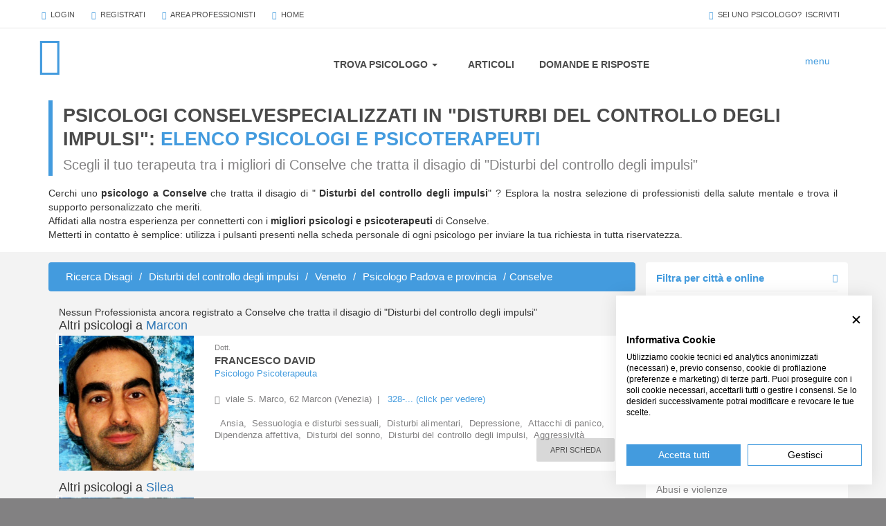

--- FILE ---
content_type: text/html; charset=UTF-8
request_url: https://psicologionline.net/psicologi-psicoterapeuti-disagio/disturbi-del-controllo-degli-impulsi/psicologo-veneto/padova/conselve
body_size: 12205
content:
<!DOCTYPE html><html lang="it"><head> <meta charset="utf-8"> <meta http-equiv="X-UA-Compatible" content="IE=edge,chrome=1"/> <meta name="description" content="Elenco di bravi Psicologi e Psicoterapeuti che si occupano di impulsività e incapacità a controllare gli impulsi a Conselve"> <meta name="keywords" content="psicologo Conselve Disturbi del controllo degli impulsi"/> <meta name="robots" content="index, follow"> <meta name="viewport" content="width=device-width, initial-scale=1, user-scalable=no"/> <meta name="theme-color" content="#439bde"/> <meta name="referrer" content="always"> <link rel="shortcut icon" href="/bundles/noooweb/images/favicon.ico"/> <link rel="apple-touch-icon" href="/bundles/noooweb/images/apple-touch-icon-72x72.png"/> <link rel="apple-touch-icon" sizes="152x152" href="/bundles/noooweb/images/apple-touch-icon-152x152.png"/> <meta name="google-site-verification" content="htwtSY7314F-KTCGVLsfFDl3p54_qA83_acpKgc-XK4"/> <script src="https://consent.cookiefirst.com/sites/psicologionline.net-41832fd3-eb0d-4578-8514-9442ebe77e0e/consent.js"></script> <script src="/bundles/noooweb/js/modernizr/modernizr-custom.js"></script> <link rel="canonical" href="https://www.psicologionline.net/psicologi-psicoterapeuti-disagio/disturbi-del-controllo-degli-impulsi/psicologo-veneto/padova/conselve"/> <meta property="og:title" content=""/><meta property="og:url" content="https://psicologionline.net/psicologi-psicoterapeuti-disagio/disturbi-del-controllo-degli-impulsi/psicologo-veneto/padova/conselve"/><meta property="og:description" content=""/><meta property="og:image" content="https://psicologionline.net/bundles/noooweb/images/apple-touch-icon-152x152.png"/> <script type="application/ld+json"> { "@context": "http://schema.org", "@type": "Organization", "url": "https://www.psicologionline.net", "logo": "https://www.psicologionline.net/logo.jpg", "name": "Psicologi Online", "contactPoint": [ { "@type": "ContactPoint", "telephone": "+39 327 3170512", "contactType": "customer service" } ] } </script> <title>Psicologo impulsività a Conselve: incapacità a controllare gli impulsi</title> <link rel="stylesheet" type="text/css" href="/bundles/noooweb/css/critical/critical_list-full.css"/> <!-- Google Tag Manager --> <script>(function (w, d, s, l, i) { w[l] = w[l] || []; w[l].push({ 'gtm.start': new Date().getTime(), event: 'gtm.js' }); var f = d.getElementsByTagName(s)[0], j = d.createElement(s), dl = l != 'dataLayer' ? '&l=' + l : ''; j.async = true; j.src = 'https://www.googletagmanager.com/gtm.js?id=' + i + dl; f.parentNode.insertBefore(j, f); })(window, document, 'script', 'dataLayer', 'GTM-TLZNFF4');</script> <!-- End Google Tag Manager --></head><body ><div id="perspective-wrapper"> <header class=""> <a id="alert-bar" href="#"> <span class="glyphicon glyphicon-facetime-video"></span>&nbsp;&nbsp;<span class="alert-bar-obj"></span>&nbsp;&nbsp; <button class="btn pso-btn btn-white-outline">Avvia</button> </a> <div class="menu-overlay"> <a id="logo-overlay" href="/"> <span class="icon icon-logo-mini"></span> </a> <div class="btn-close"> <i class="fa fa-times" aria-hidden="true"></i> </div> <ul> <li class="hidden-md hidden-sm "> <a href="/">Home</a> </li> <li> <a href="/psicologi-psicoterapeuti">Elenco psicologi</a> </li> <li> <a href="/corsi-e-eventi-psicologia">Corsi ed Eventi</a> </li> <li> <a class="last-lnk" href="/psicologi-psicoterapeuti-videoconsulenza">Videoconsulenza via webcam</a> </li> <li> <a href="/articoli-psicologia">Articoli</a> </li> <li> <a href="/informazioni-utili">Info utili</a> </li> <li> <a href="/biblioteca.html" role="button">Biblioteca e test</a> </li> <li class="menu-login-section"> <span> <a id="btn-login" href="/login">Login</a> </span> <span>&nbsp;&nbsp;|&nbsp;&nbsp;</span> <span> <a id="btn-register" href="/register">Registrati</a> </span> </li> </ul> </div> <div id="top-bar"> <div class="container"> <ul> <li> <a id="btn-login" href="/login"><span class="glyphicon glyphicon-user"></span>&nbsp;&nbsp;Login</a> </li> <li> <a id="btn-register" href="/register"><span class="glyphicon glyphicon-flash"></span>&nbsp;&nbsp;Registrati</a> </li> <li> <a href="/login"><span class="glyphicon glyphicon-briefcase"></span>&nbsp;&nbsp;Area Professionisti</a> </li> <li class="hidden-md hidden-sm "> <a href="/"><span class="glyphicon glyphicon-home"></span>&nbsp;&nbsp;Home</a> </li> </ul> <a id="psycho-subscribe" class="btn pso-btn btn-white-outline pull-right" href="/register-scegli-profilo.html"> <span class="glyphicon glyphicon-cog"></span>&nbsp;&nbsp;sei uno psicologo?&nbsp;&nbsp;iscriviti </a> </div> </div> <nav class="navbar navbar-default" role="navigation"> <div class="container"> <div class="navbar-header"> <button type="button" class="navbar-toggle collapsed" data-toggle="collapse" data-target="#bs-example-navbar-collapse-1"> <span class="sr-only">Toggle navigation</span> <span class="icon-bar"></span> <span class="icon-bar"></span> <span class="icon-bar"></span> </button> <a id="logo" class="navbar-brand" href="/"> <span class="icon icon-logo-full"></span> </a> </div> <div class="collapse navbar-collapse" id="bs-example-navbar-collapse-1"> <ul class="nav navbar-nav"> <li class="dropdown"> <a href="/psicologi-psicoterapeuti" class="dropdown-toggle" data-toggle="dropdown" data-target="#" role="button" aria-expanded="false">Trova Psicologo&nbsp;<span class="caret hidden-xs"></span></a> <ul class="dropdown-menu hidden-xs" role="menu"> <li><a href="/psicologi-psicoterapeuti">Elenco psicologi</a></li> <li class="hidden-md hidden-sm hidden-xs"><a href="/ricerca-avanzata">Ricerca Avanzata</a></li> <li><a href="/corsi-e-eventi-psicologia">Corsi ed Eventi</a></li> <li><a class="last-lnk" href="/psicologi-psicoterapeuti-videoconsulenza">Videoconsulenza via webcam</a></li> </ul> </li> <li><a class="hidden-lg hidden-md hidden-sm" href="/corsi-e-eventi-psicologia">Corsi ed Eventi</a></li> <li><a class="hidden-lg hidden-md hidden-sm" href="/psicologi-psicoterapeuti-videoconsulenza">Videoconsulenza via webcam</a></li> <li><a href="/articoli-psicologia">Articoli</a></li> <li><a href="/domande-e-risposte">Domande e risposte</a></li> <li class="hidden-sm hidden-md hidden-lg"> <a href="/biblioteca.html" role="button">Biblioteca e test</a> </li> <li class="hidden-sm hidden-md hidden-lg"><a href="/informazioni-utili">Info utili</a></li> <li class="hidden-sm hidden-md hidden-lg"> <a href="/">Home</a> </li> </ul> </div> <button id="hamburger-menu" class="hidden-xs"> <i class="fa fa-bars" aria-hidden="true"></i> </button> <!-- <a href="/ricerca-avanzata" id="search-article" class="hidden-sm hidden-xs" data-toggle="popover" data-placement="left" data-trigger="hover" data-content="Ricerca avanzata"> <span class="icon icon-search-article"></span> </a> --> <div id="search-article-widget"> <input type="text" placeholder="Ricerca professionisti..."/> </div> </div> </nav> </header> <main id="psycho-search-base"> <div class="edge-title"> <div class="container"> <div class="row"> <div class="col-lg-12"> <article> <div class="edge-title-group"> <h1> Psicologi Conselvespecializzati in "Disturbi del controllo degli impulsi":<span> elenco psicologi e psicoterapeuti</span> </h1> <h2>Scegli il tuo terapeuta tra i migliori di Conselve che tratta il disagio di "Disturbi del controllo degli impulsi" </h2> </div> <p class="info-search"> Cerchi uno <strong>psicologo a Conselve</strong> che tratta il disagio di " <strong>Disturbi del controllo degli impulsi</strong>" ? Esplora la nostra selezione di professionisti della salute mentale e trova il supporto personalizzato che meriti.<br> Affidati alla nostra esperienza per connetterti con i <strong>migliori psicologi e psicoterapeuti</strong> di Conselve.<br> Metterti in contatto è semplice: utilizza i pulsanti presenti nella scheda personale di ogni psicologo per inviare la tua richiesta in tutta riservatezza. </p> <div class="info-search-mobile"> Cerchi uno <strong>psicologo a Conselve</strong> che tratta il disagio di " <strong>Disturbi del controllo degli impulsi</strong>" ? Esplora la nostra selezione di professionisti della salute mentale e trova il supporto personalizzato che meriti.<br> <div class="collapse" id="collapseMobileText"> Affidati alla nostra esperienza per connetterti con i <strong>migliori psicologi e psicoterapeuti</strong> di Conselve.<br> Metterti in contatto è semplice: utilizza i pulsanti presenti nella scheda personale di ogni psicologo per inviare la tua richiesta in tutta riservatezza. </div> <a class="pso-btn btn-azure-outline" data-toggle="collapse" href="#collapseMobileText" role="button" aria-expanded="false" aria-controls="collapseExample"> leggi tutto </a> </div> </article> </div> </div> </div> </div> <div class="container"> <div class="row"> <aside id="side-search-filters" class="col-lg-3 col-md-3 col-sm-12 col-xs-12"> <div class="row aside-container"> <div class="accordeon col-lg-12 accordeon-open"> <h4 class="accordeon-title"> <a href="javascript:void(0)"> Filtra per città e online <span class="glyphicon glyphicon-triangle-right pull-right"></span> <span class="glyphicon glyphicon-triangle-bottom pull-right"></span> </a> </h4> <ul class="accordern-list"> <a href="/psicologi-psicoterapeuti-videoconsulenza/disturbi-del-controllo-degli-impulsi"> Online via webcam </a> <li> <a href="/psicologi-psicoterapeuti-disagio/disturbi-del-controllo-degli-impulsi/psicologo-veneto/padova/abano-terme"> Abano Terme </a> </li> <li> <a href="/psicologi-psicoterapeuti-disagio/disturbi-del-controllo-degli-impulsi/psicologo-veneto/padova/agna"> Agna </a> </li> <li> <a href="/psicologi-psicoterapeuti-disagio/disturbi-del-controllo-degli-impulsi/psicologo-veneto/padova/albignasego"> Albignasego </a> </li> <li> <a href="/psicologi-psicoterapeuti-disagio/disturbi-del-controllo-degli-impulsi/psicologo-veneto/padova/anguillara-veneta"> Anguillara Veneta </a> </li> <li> <a href="/psicologi-psicoterapeuti-disagio/disturbi-del-controllo-degli-impulsi/psicologo-veneto/padova/arqua-petrarca"> Arquà Petrarca </a> </li> <li> <a href="/psicologi-psicoterapeuti-disagio/disturbi-del-controllo-degli-impulsi/psicologo-veneto/padova/arre"> Arre </a> </li> <li> <a href="/psicologi-psicoterapeuti-disagio/disturbi-del-controllo-degli-impulsi/psicologo-veneto/padova/arzergrande"> Arzergrande </a> </li> <li> <a href="/psicologi-psicoterapeuti-disagio/disturbi-del-controllo-degli-impulsi/psicologo-veneto/padova/bagnoli-di-sopra"> Bagnoli di Sopra </a> </li> <li> <a href="/psicologi-psicoterapeuti-disagio/disturbi-del-controllo-degli-impulsi/psicologo-veneto/padova/baone"> Baone </a> </li> <li> <a href="/psicologi-psicoterapeuti-disagio/disturbi-del-controllo-degli-impulsi/psicologo-veneto/padova/barbona"> Barbona </a> </li> <li> <a href="/psicologi-psicoterapeuti-disagio/disturbi-del-controllo-degli-impulsi/psicologo-veneto/padova/battaglia-terme"> Battaglia Terme </a> </li> <li> <a href="/psicologi-psicoterapeuti-disagio/disturbi-del-controllo-degli-impulsi/psicologo-veneto/padova/boara-pisani"> Boara Pisani </a> </li> <li> <a href="/psicologi-psicoterapeuti-disagio/disturbi-del-controllo-degli-impulsi/psicologo-veneto/padova/borgoricco"> Borgoricco </a> </li> <li> <a href="/psicologi-psicoterapeuti-disagio/disturbi-del-controllo-degli-impulsi/psicologo-veneto/padova/bovolenta"> Bovolenta </a> </li> <li> <a href="/psicologi-psicoterapeuti-disagio/disturbi-del-controllo-degli-impulsi/psicologo-veneto/padova/brugine"> Brugine </a> </li> <li> <a href="/psicologi-psicoterapeuti-disagio/disturbi-del-controllo-degli-impulsi/psicologo-veneto/padova/cadoneghe"> Cadoneghe </a> </li> <li> <a href="/psicologi-psicoterapeuti-disagio/disturbi-del-controllo-degli-impulsi/psicologo-veneto/padova/campo-san-martino"> Campo San Martino </a> </li> <li> <a href="/psicologi-psicoterapeuti-disagio/disturbi-del-controllo-degli-impulsi/psicologo-veneto/padova/campodarsego"> Campodarsego </a> </li> <li> <a href="/psicologi-psicoterapeuti-disagio/disturbi-del-controllo-degli-impulsi/psicologo-veneto/padova/campodoro"> Campodoro </a> </li> <li> <a href="/psicologi-psicoterapeuti-disagio/disturbi-del-controllo-degli-impulsi/psicologo-veneto/padova/camposampiero"> Camposampiero </a> </li> <li> <a href="/psicologi-psicoterapeuti-disagio/disturbi-del-controllo-degli-impulsi/psicologo-veneto/padova/candiana"> Candiana </a> </li> <li> <a href="/psicologi-psicoterapeuti-disagio/disturbi-del-controllo-degli-impulsi/psicologo-veneto/padova/carceri"> Carceri </a> </li> <li> <a href="/psicologi-psicoterapeuti-disagio/disturbi-del-controllo-degli-impulsi/psicologo-veneto/padova/carmignano-di-brenta"> Carmignano di Brenta </a> </li> <li> <a href="/psicologi-psicoterapeuti-disagio/disturbi-del-controllo-degli-impulsi/psicologo-veneto/padova/cartura"> Cartura </a> </li> <li> <a href="/psicologi-psicoterapeuti-disagio/disturbi-del-controllo-degli-impulsi/psicologo-veneto/padova/casale-di-scodosia"> Casale di Scodosia </a> </li> <li> <a href="/psicologi-psicoterapeuti-disagio/disturbi-del-controllo-degli-impulsi/psicologo-veneto/padova/casalserugo"> Casalserugo </a> </li> <li> <a href="/psicologi-psicoterapeuti-disagio/disturbi-del-controllo-degli-impulsi/psicologo-veneto/padova/castelbaldo"> Castelbaldo </a> </li> <li> <a href="/psicologi-psicoterapeuti-disagio/disturbi-del-controllo-degli-impulsi/psicologo-veneto/padova/cervarese-santa-croce"> Cervarese Santa Croce </a> </li> <li> <a href="/psicologi-psicoterapeuti-disagio/disturbi-del-controllo-degli-impulsi/psicologo-veneto/padova/cinto-euganeo"> Cinto Euganeo </a> </li> <li> <a href="/psicologi-psicoterapeuti-disagio/disturbi-del-controllo-degli-impulsi/psicologo-veneto/padova/cittadella"> Cittadella </a> </li> <li> <a href="/psicologi-psicoterapeuti-disagio/disturbi-del-controllo-degli-impulsi/psicologo-veneto/padova/codevigo"> Codevigo </a> </li> <li> <a href="/psicologi-psicoterapeuti-disagio/disturbi-del-controllo-degli-impulsi/psicologo-veneto/padova/conselve"> Conselve </a> </li> <li> <a href="/psicologi-psicoterapeuti-disagio/disturbi-del-controllo-degli-impulsi/psicologo-veneto/padova/correzzola"> Correzzola </a> </li> <li> <a href="/psicologi-psicoterapeuti-disagio/disturbi-del-controllo-degli-impulsi/psicologo-veneto/padova/curtarolo"> Curtarolo </a> </li> <li> <a href="/psicologi-psicoterapeuti-disagio/disturbi-del-controllo-degli-impulsi/psicologo-veneto/padova/due-carrare"> Due Carrare </a> </li> <li> <a href="/psicologi-psicoterapeuti-disagio/disturbi-del-controllo-degli-impulsi/psicologo-veneto/padova/este"> Este </a> </li> <li> <a href="/psicologi-psicoterapeuti-disagio/disturbi-del-controllo-degli-impulsi/psicologo-veneto/padova/fontaniva"> Fontaniva </a> </li> <li> <a href="/psicologi-psicoterapeuti-disagio/disturbi-del-controllo-degli-impulsi/psicologo-veneto/padova/galliera-veneta"> Galliera Veneta </a> </li> <li> <a href="/psicologi-psicoterapeuti-disagio/disturbi-del-controllo-degli-impulsi/psicologo-veneto/padova/galzignano-terme"> Galzignano Terme </a> </li> <li> <a href="/psicologi-psicoterapeuti-disagio/disturbi-del-controllo-degli-impulsi/psicologo-veneto/padova/gazzo"> Gazzo </a> </li> <li> <a href="/psicologi-psicoterapeuti-disagio/disturbi-del-controllo-degli-impulsi/psicologo-veneto/padova/grantorto"> Grantorto </a> </li> <li> <a href="/psicologi-psicoterapeuti-disagio/disturbi-del-controllo-degli-impulsi/psicologo-veneto/padova/granze"> Granze </a> </li> <li> <a href="/psicologi-psicoterapeuti-disagio/disturbi-del-controllo-degli-impulsi/psicologo-veneto/padova/legnaro"> Legnaro </a> </li> <li> <a href="/psicologi-psicoterapeuti-disagio/disturbi-del-controllo-degli-impulsi/psicologo-veneto/padova/limena"> Limena </a> </li> <li> <a href="/psicologi-psicoterapeuti-disagio/disturbi-del-controllo-degli-impulsi/psicologo-veneto/padova/loreggia"> Loreggia </a> </li> <li> <a href="/psicologi-psicoterapeuti-disagio/disturbi-del-controllo-degli-impulsi/psicologo-veneto/padova/lozzo-atestino"> Lozzo Atestino </a> </li> <li> <a href="/psicologi-psicoterapeuti-disagio/disturbi-del-controllo-degli-impulsi/psicologo-veneto/padova/masera-di-padova"> Maserà di Padova </a> </li> <li> <a href="/psicologi-psicoterapeuti-disagio/disturbi-del-controllo-degli-impulsi/psicologo-veneto/padova/masi"> Masi </a> </li> <li> <a href="/psicologi-psicoterapeuti-disagio/disturbi-del-controllo-degli-impulsi/psicologo-veneto/padova/massanzago"> Massanzago </a> </li> <li> <a href="/psicologi-psicoterapeuti-disagio/disturbi-del-controllo-degli-impulsi/psicologo-veneto/padova/megliadino-san-fidenzio"> Megliadino San Fidenzio </a> </li> <li> <a href="/psicologi-psicoterapeuti-disagio/disturbi-del-controllo-degli-impulsi/psicologo-veneto/padova/megliadino-san-vitale"> Megliadino San Vitale </a> </li> <li> <a href="/psicologi-psicoterapeuti-disagio/disturbi-del-controllo-degli-impulsi/psicologo-veneto/padova/merlara"> Merlara </a> </li> <li> <a href="/psicologi-psicoterapeuti-disagio/disturbi-del-controllo-degli-impulsi/psicologo-veneto/padova/mestrino"> Mestrino </a> </li> <li> <a href="/psicologi-psicoterapeuti-disagio/disturbi-del-controllo-degli-impulsi/psicologo-veneto/padova/monselice"> Monselice </a> </li> <li> <a href="/psicologi-psicoterapeuti-disagio/disturbi-del-controllo-degli-impulsi/psicologo-veneto/padova/montagnana"> Montagnana </a> </li> <li> <a href="/psicologi-psicoterapeuti-disagio/disturbi-del-controllo-degli-impulsi/psicologo-veneto/padova/montegrotto-terme"> Montegrotto Terme </a> </li> <li> <a href="/psicologi-psicoterapeuti-disagio/disturbi-del-controllo-degli-impulsi/psicologo-veneto/padova/noventa-padovana"> Noventa Padovana </a> </li> <li> <a href="/psicologi-psicoterapeuti-disagio/disturbi-del-controllo-degli-impulsi/psicologo-veneto/padova/ospedaletto-euganeo"> Ospedaletto Euganeo </a> </li> <li> <a href="/psicologi-psicoterapeuti-disagio/disturbi-del-controllo-degli-impulsi/psicologo-veneto/padova/padova"> Padova (città) </a> </li> <li> <a href="/psicologi-psicoterapeuti-disagio/disturbi-del-controllo-degli-impulsi/psicologo-veneto/padova/pernumia"> Pernumia </a> </li> <li> <a href="/psicologi-psicoterapeuti-disagio/disturbi-del-controllo-degli-impulsi/psicologo-veneto/padova/piacenza-d-adige"> Piacenza d&#039;Adige </a> </li> <li> <a href="/psicologi-psicoterapeuti-disagio/disturbi-del-controllo-degli-impulsi/psicologo-veneto/padova/piazzola-sul-brenta"> Piazzola sul Brenta </a> </li> <li> <a href="/psicologi-psicoterapeuti-disagio/disturbi-del-controllo-degli-impulsi/psicologo-veneto/padova/piombino-dese"> Piombino Dese </a> </li> <li> <a href="/psicologi-psicoterapeuti-disagio/disturbi-del-controllo-degli-impulsi/psicologo-veneto/padova/piove-di-sacco"> Piove di Sacco </a> </li> <li> <a href="/psicologi-psicoterapeuti-disagio/disturbi-del-controllo-degli-impulsi/psicologo-veneto/padova/polverara"> Polverara </a> </li> <li> <a href="/psicologi-psicoterapeuti-disagio/disturbi-del-controllo-degli-impulsi/psicologo-veneto/padova/ponso"> Ponso </a> </li> <li> <a href="/psicologi-psicoterapeuti-disagio/disturbi-del-controllo-degli-impulsi/psicologo-veneto/padova/ponte-san-nicolo"> Ponte San Nicolò </a> </li> <li> <a href="/psicologi-psicoterapeuti-disagio/disturbi-del-controllo-degli-impulsi/psicologo-veneto/padova/pontelongo"> Pontelongo </a> </li> <li> <a href="/psicologi-psicoterapeuti-disagio/disturbi-del-controllo-degli-impulsi/psicologo-veneto/padova/pozzonovo"> Pozzonovo </a> </li> <li> <a href="/psicologi-psicoterapeuti-disagio/disturbi-del-controllo-degli-impulsi/psicologo-veneto/padova/rovolon"> Rovolon </a> </li> <li> <a href="/psicologi-psicoterapeuti-disagio/disturbi-del-controllo-degli-impulsi/psicologo-veneto/padova/rubano"> Rubano </a> </li> <li> <a href="/psicologi-psicoterapeuti-disagio/disturbi-del-controllo-degli-impulsi/psicologo-veneto/padova/saccolongo"> Saccolongo </a> </li> <li> <a href="/psicologi-psicoterapeuti-disagio/disturbi-del-controllo-degli-impulsi/psicologo-veneto/padova/saletto"> Saletto </a> </li> <li> <a href="/psicologi-psicoterapeuti-disagio/disturbi-del-controllo-degli-impulsi/psicologo-veneto/padova/san-giorgio-delle-pertiche"> San Giorgio delle Pertiche </a> </li> <li> <a href="/psicologi-psicoterapeuti-disagio/disturbi-del-controllo-degli-impulsi/psicologo-veneto/padova/san-giorgio-in-bosco"> San Giorgio in Bosco </a> </li> <li> <a href="/psicologi-psicoterapeuti-disagio/disturbi-del-controllo-degli-impulsi/psicologo-veneto/padova/san-martino-di-lupari"> San Martino di Lupari </a> </li> <li> <a href="/psicologi-psicoterapeuti-disagio/disturbi-del-controllo-degli-impulsi/psicologo-veneto/padova/san-pietro-in-gu"> San Pietro in Gu </a> </li> <li> <a href="/psicologi-psicoterapeuti-disagio/disturbi-del-controllo-degli-impulsi/psicologo-veneto/padova/san-pietro-viminario"> San Pietro Viminario </a> </li> <li> <a href="/psicologi-psicoterapeuti-disagio/disturbi-del-controllo-degli-impulsi/psicologo-veneto/padova/sant-angelo-di-piove-di-sacco"> Sant&#039;Angelo di Piove di Sacco </a> </li> <li> <a href="/psicologi-psicoterapeuti-disagio/disturbi-del-controllo-degli-impulsi/psicologo-veneto/padova/sant-elena"> Sant&#039;Elena </a> </li> <li> <a href="/psicologi-psicoterapeuti-disagio/disturbi-del-controllo-degli-impulsi/psicologo-veneto/padova/sant-urbano"> Sant&#039;Urbano </a> </li> <li> <a href="/psicologi-psicoterapeuti-disagio/disturbi-del-controllo-degli-impulsi/psicologo-veneto/padova/santa-giustina-in-colle"> Santa Giustina in Colle </a> </li> <li> <a href="/psicologi-psicoterapeuti-disagio/disturbi-del-controllo-degli-impulsi/psicologo-veneto/padova/santa-margherita-d-adige"> Santa Margherita d&#039;Adige </a> </li> <li> <a href="/psicologi-psicoterapeuti-disagio/disturbi-del-controllo-degli-impulsi/psicologo-veneto/padova/saonara"> Saonara </a> </li> <li> <a href="/psicologi-psicoterapeuti-disagio/disturbi-del-controllo-degli-impulsi/psicologo-veneto/padova/selvazzano-dentro"> Selvazzano Dentro </a> </li> <li> <a href="/psicologi-psicoterapeuti-disagio/disturbi-del-controllo-degli-impulsi/psicologo-veneto/padova/solesino"> Solesino </a> </li> <li> <a href="/psicologi-psicoterapeuti-disagio/disturbi-del-controllo-degli-impulsi/psicologo-veneto/padova/stanghella"> Stanghella </a> </li> <li> <a href="/psicologi-psicoterapeuti-disagio/disturbi-del-controllo-degli-impulsi/psicologo-veneto/padova/teolo"> Teolo </a> </li> <li> <a href="/psicologi-psicoterapeuti-disagio/disturbi-del-controllo-degli-impulsi/psicologo-veneto/padova/terrassa-padovana"> Terrassa Padovana </a> </li> <li> <a href="/psicologi-psicoterapeuti-disagio/disturbi-del-controllo-degli-impulsi/psicologo-veneto/padova/tombolo"> Tombolo </a> </li> <li> <a href="/psicologi-psicoterapeuti-disagio/disturbi-del-controllo-degli-impulsi/psicologo-veneto/padova/torreglia"> Torreglia </a> </li> <li> <a href="/psicologi-psicoterapeuti-disagio/disturbi-del-controllo-degli-impulsi/psicologo-veneto/padova/trebaseleghe"> Trebaseleghe </a> </li> <li> <a href="/psicologi-psicoterapeuti-disagio/disturbi-del-controllo-degli-impulsi/psicologo-veneto/padova/tribano"> Tribano </a> </li> <li> <a href="/psicologi-psicoterapeuti-disagio/disturbi-del-controllo-degli-impulsi/psicologo-veneto/padova/urbana"> Urbana </a> </li> <li> <a href="/psicologi-psicoterapeuti-disagio/disturbi-del-controllo-degli-impulsi/psicologo-veneto/padova/veggiano"> Veggiano </a> </li> <li> <a href="/psicologi-psicoterapeuti-disagio/disturbi-del-controllo-degli-impulsi/psicologo-veneto/padova/vescovana"> Vescovana </a> </li> <li> <a href="/psicologi-psicoterapeuti-disagio/disturbi-del-controllo-degli-impulsi/psicologo-veneto/padova/vighizzolo-d-este"> Vighizzolo d&#039;Este </a> </li> <li> <a href="/psicologi-psicoterapeuti-disagio/disturbi-del-controllo-degli-impulsi/psicologo-veneto/padova/vigodarzere"> Vigodarzere </a> </li> <li> <a href="/psicologi-psicoterapeuti-disagio/disturbi-del-controllo-degli-impulsi/psicologo-veneto/padova/vigonza"> Vigonza </a> </li> <li> <a href="/psicologi-psicoterapeuti-disagio/disturbi-del-controllo-degli-impulsi/psicologo-veneto/padova/villa-del-conte"> Villa del Conte </a> </li> <li> <a href="/psicologi-psicoterapeuti-disagio/disturbi-del-controllo-degli-impulsi/psicologo-veneto/padova/villa-estense"> Villa Estense </a> </li> <li> <a href="/psicologi-psicoterapeuti-disagio/disturbi-del-controllo-degli-impulsi/psicologo-veneto/padova/villafranca-padovana"> Villafranca Padovana </a> </li> <li> <a href="/psicologi-psicoterapeuti-disagio/disturbi-del-controllo-degli-impulsi/psicologo-veneto/padova/villanova-di-camposampiero"> Villanova di Camposampiero </a> </li> <li> <a href="/psicologi-psicoterapeuti-disagio/disturbi-del-controllo-degli-impulsi/psicologo-veneto/padova/vo-"> Vo&#039; </a> </li> </ul> </div> <div class="accordeon col-lg-12 accordeon-open"> <h4 class="accordeon-title"> <a href="javascript:void(0)"> Filtra per problematica <span class="glyphicon glyphicon-triangle-right pull-right"></span> <span class="glyphicon glyphicon-triangle-bottom pull-right"></span> </a> </h4> <ul class="accordeon-list"> <li> <a href="/psicologi-psicoterapeuti-disagio/abusi-e-violenze/psicologo-veneto/padova/conselve"> Abusi e violenze </a> </li> <li> <a href="/psicologi-psicoterapeuti-disagio/adozione-e-affido/psicologo-veneto/padova/conselve"> Adozione e affido </a> </li> <li> <a href="/psicologi-psicoterapeuti-disagio/aggressivita/psicologo-veneto/padova/conselve"> Aggressività </a> </li> <li> <a href="/psicologi-psicoterapeuti-disagio/alcolismo/psicologo-veneto/padova/conselve"> Alcolismo </a> </li> <li> <a href="/psicologi-psicoterapeuti-disagio/anoressia/psicologo-veneto/padova/conselve"> Anoressia </a> </li> <li> <a href="/psicologi-psicoterapeuti-disagio/disturbi-d-ansia/psicologo-veneto/padova/conselve"> Ansia </a> </li> <li> <a href="/psicologi-psicoterapeuti-disagio/attacchi-di-panico/psicologo-veneto/padova/conselve"> Attacchi di panico </a> </li> <li> <a href="/psicologi-psicoterapeuti-disagio/autismo/psicologo-veneto/padova/conselve"> Autismo </a> </li> <li> <a href="/psicologi-psicoterapeuti-disagio/balbuzie/psicologo-veneto/padova/conselve"> Balbuzie </a> </li> <li> <a href="/psicologi-psicoterapeuti-disagio/binge-eating/psicologo-veneto/padova/conselve"> Binge eating </a> </li> <li> <a href="/psicologi-psicoterapeuti-disagio/bruxismo/psicologo-veneto/padova/conselve"> Bruxismo </a> </li> <li> <a href="/psicologi-psicoterapeuti-disagio/bulimia/psicologo-veneto/padova/conselve"> Bulimia </a> </li> <li> <a href="/psicologi-psicoterapeuti-disagio/depressione/psicologo-veneto/padova/conselve"> Depressione </a> </li> <li> <a href="/psicologi-psicoterapeuti-disagio/dipendenza-affettiva/psicologo-veneto/padova/conselve"> Dipendenza affettiva </a> </li> <li> <a href="/psicologi-psicoterapeuti-disagio/disabilita/psicologo-veneto/padova/conselve"> Disabilità </a> </li> <li> <a href="/psicologi-psicoterapeuti-disagio/disagio-lavorativo/psicologo-veneto/padova/conselve"> Disagio lavorativo </a> </li> <li> <a href="/psicologi-psicoterapeuti-disagio/disturbi-alimentari/psicologo-veneto/padova/conselve"> Disturbi alimentari </a> </li> <li> <a href="/psicologi-psicoterapeuti-disagio/disturbi-del-controllo-degli-impulsi/psicologo-veneto/padova/conselve"> Disturbi del controllo degli impulsi </a> </li> <li> <a href="/psicologi-psicoterapeuti-disagio/disturbi-sonno/psicologo-veneto/padova/conselve"> Disturbi del sonno </a> </li> <li> <a href="/psicologi-psicoterapeuti-disagio/disturbi-dell-apprendimento/psicologo-veneto/padova/conselve"> Disturbi dell&#039;apprendimento </a> </li> <li> <a href="/psicologi-psicoterapeuti-disagio/disturbi-dell-umore/psicologo-veneto/padova/conselve"> Disturbi dell&#039;umore </a> </li> <li> <a href="/psicologi-psicoterapeuti-disagio/disturbi-di-personalita/psicologo-veneto/padova/conselve"> Disturbi della personalità </a> </li> <li> <a href="/psicologi-psicoterapeuti-disagio/disturbi-somatoformi/psicologo-veneto/padova/conselve"> Disturbi somatoformi </a> </li> <li> <a href="/psicologi-psicoterapeuti-disagio/disturbo-borderline-di-personalita/psicologo-veneto/padova/conselve"> Disturbo borderline di personalità </a> </li> <li> <a href="/psicologi-psicoterapeuti-disagio/disturbo-ossessivo-compulsivo/psicologo-veneto/padova/conselve"> Disturbo ossessivo compulsivo </a> </li> <li> <a href="/psicologi-psicoterapeuti-disagio/enuresi-notturna/psicologo-veneto/padova/conselve"> Enuresi Notturna </a> </li> <li> <a href="/psicologi-psicoterapeuti-disagio/expat-italiani-estero/psicologo-veneto/padova/conselve"> Expat - italiani all’estero </a> </li> <li> <a href="/psicologi-psicoterapeuti-disagio/fobia-sociale/psicologo-veneto/padova/conselve"> Fobia sociale </a> </li> <li> <a href="/psicologi-psicoterapeuti-disagio/fobie/psicologo-veneto/padova/conselve"> Fobie </a> </li> <li> <a href="/psicologi-psicoterapeuti-disagio/gelosia/psicologo-veneto/padova/conselve"> Gelosia </a> </li> <li> <a href="/psicologi-psicoterapeuti-disagio/gioco-d-azzardo/psicologo-veneto/padova/conselve"> Gioco d&#039;azzardo </a> </li> <li> <a href="/psicologi-psicoterapeuti-disagio/gravidanza/psicologo-veneto/padova/conselve"> Gravidanza </a> </li> <li> <a href="/psicologi-psicoterapeuti-disagio/infanzia-e-adolescenza/psicologo-veneto/padova/conselve"> Infanzia e adolescenza </a> </li> <li> <a href="/psicologi-psicoterapeuti-disagio/insonnia/psicologo-veneto/padova/conselve"> Insonnia </a> </li> <li> <a href="/psicologi-psicoterapeuti-disagio/integrazione-stranieri/psicologo-veneto/padova/conselve"> Integrazione stranieri </a> </li> <li> <a href="/psicologi-psicoterapeuti-disagio/lutto/psicologo-veneto/padova/conselve"> Lutto </a> </li> <li> <a href="/psicologi-psicoterapeuti-disagio/nuove-dipendenze/psicologo-veneto/padova/conselve"> Nuove dipendenze </a> </li> <li> <a href="/psicologi-psicoterapeuti-disagio/obesita/psicologo-veneto/padova/conselve"> Obesità </a> </li> <li> <a href="/psicologi-psicoterapeuti-disagio/perizie-psicologiche/psicologo-veneto/padova/conselve"> Perizie psicologiche </a> </li> <li> <a href="/psicologi-psicoterapeuti-disagio/problemi-famigliari/psicologo-veneto/padova/conselve"> Problemi famigliari </a> </li> <li> <a href="/psicologi-psicoterapeuti-disagio/problemi-relazionali/psicologo-veneto/padova/conselve"> Problemi relazionali </a> </li> <li> <a href="/psicologi-psicoterapeuti-disagio/psicologia-per-l-anziano/psicologo-veneto/padova/conselve"> Psicologia per l&#039;anziano </a> </li> <li> <a href="/psicologi-psicoterapeuti-disagio/psiconcologia/psicologo-veneto/padova/conselve"> Psiconcologia </a> </li> <li> <a href="/psicologi-psicoterapeuti-disagio/schizofrenia-e-psicosi/psicologo-veneto/padova/conselve"> Schizofrenia e psicosi </a> </li> <li> <a href="/psicologi-psicoterapeuti-disagio/separazione-e-divorzio/psicologo-veneto/padova/conselve"> Separazione e divorzio </a> </li> <li> <a href="/psicologi-psicoterapeuti-disagio/sessuologia-e-disturbi-sessuali/psicologo-veneto/padova/conselve"> Sessuologia e disturbi sessuali </a> </li> <li> <a href="/psicologi-psicoterapeuti-disagio/stress/psicologo-veneto/padova/conselve"> Stress </a> </li> <li> <a href="/psicologi-psicoterapeuti-disagio/stress-post-traumatico/psicologo-veneto/padova/conselve"> Stress post traumatico </a> </li> <li> <a href="/psicologi-psicoterapeuti-disagio/test-e-psicodiagnosi/psicologo-veneto/padova/conselve"> Test e psicodiagnosi </a> </li> <li> <a href="/psicologi-psicoterapeuti-disagio/timidezza/psicologo-veneto/padova/conselve"> Timidezza </a> </li> <li> <a href="/psicologi-psicoterapeuti-disagio/tossicodipendenza/psicologo-veneto/padova/conselve"> Tossicodipendenza </a> </li> </ul> </div> </div> </aside> <div class="col-lg-9 col-md-9 col-sm-12 col-xs-12"> <ul id="wo-breadcrumbs" class="breadcrumb" itemscope itemtype="http://schema.org/BreadcrumbList"><li class="breadcrum-opacity" ><a href="/psicologi-psicoterapeuti-disagio" itemprop="item"><span itemprop="name">Ricerca Disagi</span></a><span class='/'>/</span><meta itemprop="position" content="1" /></li><li itemprop="itemListElement" itemscope itemtype="https://schema.org/ListItem"><a href="/psicologi-psicoterapeuti-disagio/disturbi-del-controllo-degli-impulsi" itemprop="item"><span itemprop="name">Disturbi del controllo degli impulsi</span></a><span class='/'>/</span><meta itemprop="position" content="2" /></li><li class="breadcrum-opacity" itemprop="itemListElement" itemscope itemtype="https://schema.org/ListItem"><a href="/psicologi-psicoterapeuti-disagio/disturbi-del-controllo-degli-impulsi/psicologo-veneto" itemprop="item"><span itemprop="name">Veneto</span></a><span class='/'>/</span><meta itemprop="position" content="3" /></li><li itemprop="itemListElement" itemscope itemtype="https://schema.org/ListItem"><a href="/psicologi-psicoterapeuti-disagio/disturbi-del-controllo-degli-impulsi/psicologo-veneto/padova" itemprop="item"><span itemprop="name">Psicologo Padova e provincia</span></a><span class='/'>/</span><meta itemprop="position" content="4" /></li><li class="breadcrum-opacity" itemprop="itemListElement" itemscope itemtype="https://schema.org/ListItem"><h3 itemprop="name">Conselve</h3><meta itemprop="position" content="5" /></li></ul> <div id="psycho-pro-result"> <p class="col-sm-12"> Nessun Professionista ancora registrato a Conselve che tratta il disagio di "Disturbi del controllo degli impulsi" </p> <h4 class="col-sm-12"> Altri psicologi a <a href="/psicologi-psicoterapeuti-disagio/disturbi-del-controllo-degli-impulsi/psicologo-veneto/venezia/marcon"> Marcon </a> </h4> <ul> <li class="col-xs-12 col-sm-12 col-sm-offset-0"> <div class="pro-result pro-result-item professional" title="Click per visualizzare il profilo completo"> <div class="row"> <span class="psycho-premium-indicator premium-violet ss icon icon-logo-mini" title="Piscologo in evidenza"></span> <a href="/psicologi-psicoterapeuti/francesco-david" class="pro-result-open-button pull-right btn btn-azure pso-btn"> Apri scheda </a> <div class="col-lg-12 col-md-12 col-sm-12 col-xs-12"> <span class="result-face pull-left"> <img src="/uploads/images/1556019485fotoDavidFrancesco20190423133705.JPG/s/francesco-david-psicologo-psicoterapeuta" alt="Dott. Francesco David Psicologo Psicoterapeuta" loading="lazy" width="175" height="175"/> </span> <a class="pro-result-name" href="/psicologi-psicoterapeuti/francesco-david"> <span>Dott.</span> Francesco David </a> <span class="pro-result-category free-profile" style="font-size: .9em"> Psicologo Psicoterapeuta </span> <p class="pro-result-phone-number pro-result-location free-profile"> <span class="glyphicon glyphicon-map-marker"></span>&nbsp; viale S. Marco, 62 Marcon<span class="hidden-xs"> (Venezia)</span> &nbsp;|&nbsp; <a data-url="/psicologo/phone/francesco-david" class="event-click-phone" id="profTelModalLink" href="" data-toggle="modal" data-target="#profTelModal159"> <span class="ion ion-ios-telephone event-click-phone-child"></span> <span class="pro-result-category event-click-phone-child" style="display: inherit; ">328-... (click per vedere)</span> </a> <span class="pro-call-mobile" data-url="/psicologo/phone/francesco-david"> <span class="ion ion-ios-telephone event-click-phone-child"></span> <span class="pro-result-category event-click-phone-child" style="display: inherit; padding: 0; padding-left: 5px; ">328-... (click per vedere)</span> </span> <div class="modal fade no-prof-click" id="profTelModal159"> <div class="modal-dialog no-prof-click"> <div class="modal-content no-prof-click"> <div class="modal-header no-prof-click"> <button type="button" class="close close-phone-modal" data-dismiss="modal" aria-label="Close"><span class="no-prof-click close-phone-modal" aria-hidden="true">&times;</span></button> </div> <div class="modal-body no-prof-click"> <div class="container-fluid no-prof-click"> <div class="row no-prof-click"> <div class="col-12 no-prof-click"> <div class="row" style="width:100%"> <div class="col-md-3"> <div class="pro-face pull-left text-center mb-4 no-prof-click"> <div class="no-face no-prof-click"> <span class="icon icon-logo-mini no-prof-click"></span> </div> <img src="/uploads/images/1556019485fotoDavidFrancesco20190423133705.JPG/s/francesco-david-psicologo-psicoterapeuta" alt="Francesco David" class=" no-prof-click" loading="lazy"/> </div> </div> <div class="no-prof-click col-md-8 text-left"> <span class="no-prof-click pro-result-name" href="/psicologi-psicoterapeuti/francesco-david"> <span style="margin-bottom: 0">Dott.</span> Francesco David </span> <span class="pro-result-category free-profile" style="font-size: .9em"> Psicologo Psicoterapeuta </span> <span class="no-prof-click event-click-phone profTelModalLink"> <span class="no-prof-click ion ion-ios-telephone no-prof-click"></span> <span class="no-prof-click" style="color: #333333; font-size: 0.9em; font-style:italic;">aspetta</span> </span> </div> </div> </div> <div class="no-prof-click col-12 phone-details no-prof-click"> <p class="no-prof-click no-prof-click"> <i class="no-prof-click">Ricordati di dire che hai trovato il numero su Psicologi Online</i> </p> </div> </div> </div> </div> </div> <!-- /.modal-content --> </div> <!-- /.modal-dialog --> </div><!-- /.modal --> </p> <p class="pro-result-tags" title="Ansia, Sessuologia e disturbi sessuali, Disturbi alimentari, Depressione, Attacchi di panico, Dipendenza affettiva, Disturbi del sonno, Disturbi del controllo degli impulsi, Aggressività"> <span class="glyphicon glyphicon-tag" title="Disagi trattati:"></span>&nbsp; <span style="display: inline;">Ansia,</span>&nbsp; <span style="display: inline;">Sessuologia e disturbi sessuali,</span>&nbsp; <span style="display: inline;">Disturbi alimentari,</span>&nbsp; <span style="display: inline;">Depressione,</span>&nbsp; <span style="display: inline;">Attacchi di panico,</span>&nbsp; <span style="display: inline;">Dipendenza affettiva,</span>&nbsp; <span style="display: inline;">Disturbi del sonno,</span>&nbsp; <span style="display: inline;">Disturbi del controllo degli impulsi,</span>&nbsp; <span style="display: inline;">Aggressività</span>&nbsp; &nbsp; </p> <div class="pro-result-price"> <span class="pro-result-category " style=""> </span> </div> </div> </div> </div></li> </ul> <h4 class="col-sm-12"> Altri psicologi a <a href="/psicologi-psicoterapeuti-disagio/disturbi-del-controllo-degli-impulsi/psicologo-veneto/treviso/silea"> Silea </a> </h4> <ul> <li class="col-xs-12 col-sm-12 col-sm-offset-0"> <div class="pro-result pro-result-item professional" title="Click per visualizzare il profilo completo"> <div class="row"> <span class="psycho-premium-indicator premium-violet ss icon icon-logo-mini" title="Piscologo in evidenza"></span> <a href="/psicologi-psicoterapeuti/francesco-david" class="pro-result-open-button pull-right btn btn-azure pso-btn"> Apri scheda </a> <div class="col-lg-12 col-md-12 col-sm-12 col-xs-12"> <span class="result-face pull-left"> <img src="/uploads/images/1556019485fotoDavidFrancesco20190423133705.JPG/s/francesco-david-psicologo-psicoterapeuta" alt="Dott. Francesco David Psicologo Psicoterapeuta" loading="lazy" width="175" height="175"/> </span> <a class="pro-result-name" href="/psicologi-psicoterapeuti/francesco-david"> <span>Dott.</span> Francesco David </a> <span class="pro-result-category free-profile" style="font-size: .9em"> Psicologo Psicoterapeuta </span> <p class="pro-result-phone-number pro-result-location free-profile"> <span class="glyphicon glyphicon-map-marker"></span>&nbsp; viale S. Marco, 62 Marcon<span class="hidden-xs"> (Venezia)</span> &nbsp;|&nbsp; <a data-url="/psicologo/phone/francesco-david" class="event-click-phone" id="profTelModalLink" href="" data-toggle="modal" data-target="#profTelModal159"> <span class="ion ion-ios-telephone event-click-phone-child"></span> <span class="pro-result-category event-click-phone-child" style="display: inherit; ">328-... (click per vedere)</span> </a> <span class="pro-call-mobile" data-url="/psicologo/phone/francesco-david"> <span class="ion ion-ios-telephone event-click-phone-child"></span> <span class="pro-result-category event-click-phone-child" style="display: inherit; padding: 0; padding-left: 5px; ">328-... (click per vedere)</span> </span> <div class="modal fade no-prof-click" id="profTelModal159"> <div class="modal-dialog no-prof-click"> <div class="modal-content no-prof-click"> <div class="modal-header no-prof-click"> <button type="button" class="close close-phone-modal" data-dismiss="modal" aria-label="Close"><span class="no-prof-click close-phone-modal" aria-hidden="true">&times;</span></button> </div> <div class="modal-body no-prof-click"> <div class="container-fluid no-prof-click"> <div class="row no-prof-click"> <div class="col-12 no-prof-click"> <div class="row" style="width:100%"> <div class="col-md-3"> <div class="pro-face pull-left text-center mb-4 no-prof-click"> <div class="no-face no-prof-click"> <span class="icon icon-logo-mini no-prof-click"></span> </div> <img src="/uploads/images/1556019485fotoDavidFrancesco20190423133705.JPG/s/francesco-david-psicologo-psicoterapeuta" alt="Francesco David" class=" no-prof-click" loading="lazy"/> </div> </div> <div class="no-prof-click col-md-8 text-left"> <span class="no-prof-click pro-result-name" href="/psicologi-psicoterapeuti/francesco-david"> <span style="margin-bottom: 0">Dott.</span> Francesco David </span> <span class="pro-result-category free-profile" style="font-size: .9em"> Psicologo Psicoterapeuta </span> <span class="no-prof-click event-click-phone profTelModalLink"> <span class="no-prof-click ion ion-ios-telephone no-prof-click"></span> <span class="no-prof-click" style="color: #333333; font-size: 0.9em; font-style:italic;">aspetta</span> </span> </div> </div> </div> <div class="no-prof-click col-12 phone-details no-prof-click"> <p class="no-prof-click no-prof-click"> <i class="no-prof-click">Ricordati di dire che hai trovato il numero su Psicologi Online</i> </p> </div> </div> </div> </div> </div> <!-- /.modal-content --> </div> <!-- /.modal-dialog --> </div><!-- /.modal --> </p> <p class="pro-result-tags" title="Ansia, Sessuologia e disturbi sessuali, Disturbi alimentari, Depressione, Attacchi di panico, Dipendenza affettiva, Disturbi del sonno, Disturbi del controllo degli impulsi, Aggressività"> <span class="glyphicon glyphicon-tag" title="Disagi trattati:"></span>&nbsp; <span style="display: inline;">Ansia,</span>&nbsp; <span style="display: inline;">Sessuologia e disturbi sessuali,</span>&nbsp; <span style="display: inline;">Disturbi alimentari,</span>&nbsp; <span style="display: inline;">Depressione,</span>&nbsp; <span style="display: inline;">Attacchi di panico,</span>&nbsp; <span style="display: inline;">Dipendenza affettiva,</span>&nbsp; <span style="display: inline;">Disturbi del sonno,</span>&nbsp; <span style="display: inline;">Disturbi del controllo degli impulsi,</span>&nbsp; <span style="display: inline;">Aggressività</span>&nbsp; &nbsp; </p> <div class="pro-result-price"> <span class="pro-result-category " style=""> </span> </div> </div> </div> </div></li> </ul> <h4 class="col-sm-12"> Altri psicologi a <a href="/psicologi-psicoterapeuti-disagio/disturbi-del-controllo-degli-impulsi/psicologo-veneto/treviso/san-zenone-degli-ezzelini"> San Zenone degli Ezzelini </a> </h4> <ul> <div class="col-xs-12 col-sm-12 col-sm-offset-0 col-lg-6 easy-container"> <div class="basic-result easy-result pro-result-item" title="Click per visualizzare il profilo completo"> <div class="row"> <span class="psycho-premium-indicator premium-grey icon icon-logo-mini" title="Piscologo in evidenza"></span> <div class="col-lg-11 col-md-11 col-sm-11 col-xs-12" data-toggle="popover" data-placement="right" data-trigger="hover" data-content="Click per visualizzare il profilo"> <div class="row"> <div class="col-xs-4 col-sm-3 col-lg-5"> <span class="result-face pull-left"> <img src="/uploads/images/16137435561V3A3510PRINT20210219150535.jpg/s/luciana-reginato-psicologa" alt="Dott.ssa Luciana Reginato Psicologa" loading="lazy"/> </span> </div> <div class="col-xs-8 col-sm-9 col-lg-7"> <a class="pro-result-name easy-result-name" href="/psicologi-psicoterapeuti/64531-luciana-reginato"> <span>Dott.ssa</span> Luciana Reginato </a> <span class="pro-result-category easy-profile" style="margin-top: 0px;"> <p> Psicologa </p> </span> <span class="pro-result-category easy-profile"> <p class="pro-result-phone-number pro-result-location pro-result-tags easy-profile"> <span class="glyphicon glyphicon-map-marker"></span>&nbsp; San Zenone degli Ezzelini </p> </span> </div> </div> </div> <div class="arrow-to-psycho col-lg-1 col-md-1 col-sm-1 hidden-xs"> <span class="ion ion-ios-arrow-forward"></span> </div> </div> </div></div> </ul> </div> <div class="row row-loading" style="display: none;"> <div class="col-lg-2 col-lg-offset-5 ball-scale"> <div></div> </div> </div> </div> </div> </div></main> <button id="new-message-notification"> <span class="glyphicon glyphicon-comment"></span> <div class="notification-text"> <small>1 nuovo messaggio da</small> <strong class="user-sender-name"></strong> </div> </button> <div class="banner-favorite"> <div class="banner-favorite-container"> <div class="container-fluid"> <div class="row"> <strong class="remove hidden"><span class="glyphicon glyphicon-heart-empty"></span>&nbsp;&nbsp;Hai rimosso questo preferito!</strong> <strong class="add hidden"><span class="glyphicon glyphicon-heart"></span>&nbsp;&nbsp;Hai aggiunto questo preferito!</strong> </div> </div> </div> </div> <footer data-nosnippet> <section id="psycho-bottom-carousel"> <div class="container"> <div class="row"> <div class="col-lg-12"> <div class="row"> <h4 class="col-lg-10"><span class="glyphicon glyphicon-search"></span>&nbsp;&nbsp;Scopri tutti gli psicologi intorno a te</h4> <select class="pso-select col-lg-2 footer-province-select" data-url="/psycho-bottom-carousel"> <option value="0" selected="selected">Tutte le province</option> <option value="84"> Agrigento </option> <option value="6"> Alessandria </option> <option value="42"> Ancona </option> <option value="7"> Aosta </option> <option value="51"> Arezzo </option> <option value="44"> Ascoli Piceno </option> <option value="5"> Asti </option> <option value="64"> Avellino </option> <option value="72"> Bari </option> <option value="110"> Barletta-Andria-Trani </option> <option value="25"> Belluno </option> <option value="62"> Benevento </option> <option value="16"> Bergamo </option> <option value="96"> Biella </option> <option value="37"> Bologna </option> <option value="21"> Bolzano </option> <option value="17"> Brescia </option> <option value="74"> Brindisi </option> <option value="92"> Cagliari </option> <option value="85"> Caltanissetta </option> <option value="70"> Campobasso </option> <option value="107"> Carbonia-Iglesias </option> <option value="61"> Caserta </option> <option value="87"> Catania </option> <option value="79"> Catanzaro </option> <option value="69"> Chieti </option> <option value="13"> Como </option> <option value="78"> Cosenza </option> <option value="19"> Cremona </option> <option value="101"> Crotone </option> <option value="4"> Cuneo </option> <option value="86"> Enna </option> <option value="109"> Fermo </option> <option value="38"> Ferrara </option> <option value="48"> Firenze </option> <option value="71"> Foggia </option> <option value="40"> Forlì-Cesena </option> <option value="60"> Frosinone </option> <option value="10"> Genova </option> <option value="31"> Gorizia </option> <option value="53"> Grosseto </option> <option value="8"> Imperia </option> <option value="94"> Isernia </option> <option value="66"> L&#039;Aquila </option> <option value="11"> La Spezia </option> <option value="59"> Latina </option> <option value="75"> Lecce </option> <option value="97"> Lecco </option> <option value="49"> Livorno </option> <option value="98"> Lodi </option> <option value="46"> Lucca </option> <option value="43"> Macerata </option> <option value="20"> Mantova </option> <option value="45"> Massa Carrara </option> <option value="77"> Matera </option> <option value="106"> Medio Campidano </option> <option value="83"> Messina </option> <option value="15"> Milano </option> <option value="36"> Modena </option> <option value="108"> Monza e Brianza </option> <option value="63"> Napoli </option> <option value="3"> Novara </option> <option value="91"> Nuoro </option> <option value="105"> Ogliastra </option> <option value="104"> Olbia-Tempio </option> <option value="95"> Oristano </option> <option value="28"> Padova </option> <option value="82"> Palermo </option> <option value="34"> Parma </option> <option value="18"> Pavia </option> <option value="54"> Perugia </option> <option value="41"> Pesaro Urbino </option> <option value="68"> Pescara </option> <option value="33"> Piacenza </option> <option value="50"> Pisa </option> <option value="47"> Pistoia </option> <option value="93"> Pordenone </option> <option value="76"> Potenza </option> <option value="100"> Prato </option> <option value="88"> Ragusa </option> <option value="39"> Ravenna </option> <option value="80"> Reggio Calabria </option> <option value="35"> Reggio Emilia </option> <option value="57"> Rieti </option> <option value="99"> Rimini </option> <option value="58"> Roma </option> <option value="29"> Rovigo </option> <option value="65"> Salerno </option> <option value="236"> San Marino </option> <option value="90"> Sassari </option> <option value="9"> Savona </option> <option value="52"> Siena </option> <option value="89"> Siracusa </option> <option value="14"> Sondrio </option> <option value="73"> Taranto </option> <option value="67"> Teramo </option> <option value="55"> Terni </option> <option value="1"> Torino </option> <option value="81"> Trapani </option> <option value="22"> Trento </option> <option value="26"> Treviso </option> <option value="32"> Trieste </option> <option value="30"> Udine </option> <option value="12"> Varese </option> <option value="27"> Venezia </option> <option value="103"> Verbano-Cusio-Ossola </option> <option value="2"> Vercelli </option> <option value="23"> Verona </option> <option value="102"> Vibo Valentia </option> <option value="24"> Vicenza </option> <option value="56"> Viterbo </option> </select> </div> </div> <div class="col-lg-12"> <div id="footer-prev" class="carousel-controls"></div> <div id="footer-next" class="carousel-controls"></div> <ul class="psycho-carousel-footer" style="visibility: hidden"> <li class="pro-carousel-face" data-url="/psicologi-psicoterapeuti/37302-maria-lucrezia-riso"> <div class="pro-face"> <div class="pro-face-overlay"> <span class="glyphicon glyphicon-search"></span> </div> <span class="no-face icon icon-logo-mini"></span> <div class="img" style="background-image: url('/uploads/images/1768983582dottssa-maria-lucrezia-risoli120260121091934.png'); background-size: cover;" loading="lazy"></div> </div> <span> Maria Lucrezia <span> Riso </span> </span></li> <li class="pro-carousel-face" data-url="/psicologi-psicoterapeuti/anna-zanardo"> <div class="pro-face"> <div class="pro-face-overlay"> <span class="glyphicon glyphicon-search"></span> </div> <span class="no-face icon icon-logo-mini"></span> <div class="img" style="background-image: url('/uploads/images/16364821931Q0A973620211109192229.JPG'); background-size: cover;" loading="lazy"></div> </div> <span> Anna <span> Zanardo </span> </span></li> <li class="pro-carousel-face" data-url="/psicologi-psicoterapeuti/53249-annarita-parisi"> <div class="pro-face"> <div class="pro-face-overlay"> <span class="glyphicon glyphicon-search"></span> </div> <span class="no-face icon icon-logo-mini"></span> <div class="img" style="background-image: url('/uploads/images/1619908353IMG2020062620282620210502003226.jpg'); background-size: cover;" loading="lazy"></div> </div> <span> Annarita <span> Parisi </span> </span></li> <li class="pro-carousel-face" data-url="/psicologi-psicoterapeuti/65231-gianluca-sapienza"> <div class="pro-face"> <div class="pro-face-overlay"> <span class="glyphicon glyphicon-search"></span> </div> <span class="no-face icon icon-logo-mini"></span> <div class="img" style="background-image: url('/uploads/images/1615324973WhatsAppImage2020-11-15at20315920210309222152.jpeg'); background-size: cover;" loading="lazy"></div> </div> <span> Gianluca <span> Sapienza </span> </span></li> <li class="pro-carousel-face" data-url="/psicologi-psicoterapeuti/35045-patrizia-pezzolo"> <div class="pro-face"> <div class="pro-face-overlay"> <span class="glyphicon glyphicon-search"></span> </div> <span class="no-face icon icon-logo-mini"></span> <div class="img" style="background-image: url('/uploads/images/1538083343Patrizia-1120180927232150.jpg'); background-size: cover;" loading="lazy"></div> </div> <span> Patrizia <span> Pezzolo </span> </span></li> <li class="pro-carousel-face" data-url="/psicologi-psicoterapeuti/56593-sabrina-di-salvo"> <div class="pro-face"> <div class="pro-face-overlay"> <span class="glyphicon glyphicon-search"></span> </div> <span class="no-face icon icon-logo-mini"></span> <div class="img" style="background-image: url('/uploads/images/1665479459fotoinstudio120221011111043.jpg'); background-size: cover;" loading="lazy"></div> </div> <span> Sabrina <span> Di Salvo </span> </span></li> <li class="pro-carousel-face" data-url="/psicologi-psicoterapeuti/anna-mura"> <div class="pro-face"> <div class="pro-face-overlay"> <span class="glyphicon glyphicon-search"></span> </div> <span class="no-face icon icon-logo-mini"></span> <div class="img" style="background-image: url('/uploads/images/1624308750foto20210621225213.jpg'); background-size: cover;" loading="lazy"></div> </div> <span> Anna <span> Mura </span> </span></li> <li class="pro-carousel-face" data-url="/psicologi-psicoterapeuti/36732-alessandro-marra"> <div class="pro-face"> <div class="pro-face-overlay"> <span class="glyphicon glyphicon-search"></span> </div> <span class="no-face icon icon-logo-mini"></span> <div class="img" style="background-image: url('/uploads/images/1512830826PB12085720171209144448.JPG'); background-size: cover;" loading="lazy"></div> </div> <span> Alessandro <span> Marra </span> </span></li> <li class="pro-carousel-face" data-url="/psicologi-psicoterapeuti/ada-ronzani"> <div class="pro-face"> <div class="pro-face-overlay"> <span class="glyphicon glyphicon-search"></span> </div> <span class="no-face icon icon-logo-mini"></span> <div class="img" style="background-image: url('/uploads/images/1686213834IMG-20220914-WA000620230608104348.jpg'); background-size: cover;" loading="lazy"></div> </div> <span> Ada <span> Ronzani </span> </span></li> <li class="pro-carousel-face" data-url="/psicologi-psicoterapeuti/48515-federica-paganelli"> <div class="pro-face"> <div class="pro-face-overlay"> <span class="glyphicon glyphicon-search"></span> </div> <span class="no-face icon icon-logo-mini"></span> <div class="img" style="background-image: url('/uploads/images/IMG796120231010110856.jpeg'); background-size: cover;" loading="lazy"></div> </div> <span> Federica <span> Paganelli </span> </span></li> <li class="pro-carousel-face" data-url="/psicologi-psicoterapeuti/anna-maruzzi"> <div class="pro-face"> <div class="pro-face-overlay"> <span class="glyphicon glyphicon-search"></span> </div> <span class="no-face icon icon-logo-mini"></span> <div class="img" style="background-image: url('/uploads/images/57721850-3E42-4A75-96AB-44A680BC319620200501212437.jpeg'); background-size: cover;" loading="lazy"></div> </div> <span> Anna <span> Maruzzi </span> </span></li> <li class="pro-carousel-face" data-url="/psicologi-psicoterapeuti/67915-laura-foschi"> <div class="pro-face"> <div class="pro-face-overlay"> <span class="glyphicon glyphicon-search"></span> </div> <span class="no-face icon icon-logo-mini"></span> <div class="img" style="background-image: url('/uploads/images/Laura-Foschi-Psicologa20210627163948.png'); background-size: cover;" loading="lazy"></div> </div> <span> Laura <span> Foschi </span> </span></li> <li class="pro-carousel-face" data-url="/psicologi-psicoterapeuti/11644-rossella-pavani"> <div class="pro-face"> <div class="pro-face-overlay"> <span class="glyphicon glyphicon-search"></span> </div> <span class="no-face icon icon-logo-mini"></span> <div class="img" style="background-image: url('/uploads/images/1447794646profiloopl20151117211001.jpg'); background-size: cover;" loading="lazy"></div> </div> <span> Rossella <span> Pavani </span> </span></li> <li class="pro-carousel-face" data-url="/psicologi-psicoterapeuti/22881-maria-montanari"> <div class="pro-face"> <div class="pro-face-overlay"> <span class="glyphicon glyphicon-search"></span> </div> <span class="no-face icon icon-logo-mini"></span> <div class="img" style="background-image: url('/uploads/images/1477232814image20161023142641.jpeg'); background-size: cover;" loading="lazy"></div> </div> <span> Maria <span> Montanari </span> </span></li> <li class="pro-carousel-face" data-url="/psicologi-psicoterapeuti/78936-daniela-guzzi"> <div class="pro-face"> <div class="pro-face-overlay"> <span class="glyphicon glyphicon-search"></span> </div> <span class="no-face icon icon-logo-mini"></span> <div class="img" style="background-image: url('/uploads/images/1738411740FOTOMIA30-07-202420250201130817.jpg'); background-size: cover;" loading="lazy"></div> </div> <span> Daniela <span> Guzzi </span> </span></li> <li class="pro-carousel-face" data-url="/psicologi-psicoterapeuti/56288-andrea-maria-gambardella"> <div class="pro-face"> <div class="pro-face-overlay"> <span class="glyphicon glyphicon-search"></span> </div> <span class="no-face icon icon-logo-mini"></span> <div class="img" style="background-image: url('/uploads/images/1744190599DottAndreaMariaGambardella220250409112312.JPG'); background-size: cover;" loading="lazy"></div> </div> <span> Andrea Maria <span> Gambardella </span> </span></li> </ul> </div> </div> </div></section> <div id="footer-institutional"> <div class="container"> <div class="row"> <div class="col-lg-3 col-md-3 col-sm-6 col-sm-offset-1 col-xs-12 col-xs-offset-0 footer-single-block"> <strong class="footer-title">Per clienti</strong> <ul> <li> <a href="/perche-psicologi-online.html">Perché usare PsicologiOnline</a> </li> <li> <a href="/benefici-consulenza-online.html">Risultati con la videoconsulenza</a> </li> <li> <a href="/psicologo-online">Contatta uno Psicologo Online</a> </li> <li> <a href="/psicologi-psicoterapeuti">Elenco psicologi - Per città</a> </li> <li> <a href="/psicologi-psicoterapeuti-disagio">Elenco psicologi - Per disagio</a> </li> <li> <a href="/psicologi-psicoterapeuti-approccio">Elenco psicologi - Per approccio</a> </li> <li> <a href="/psicologi-psicoterapeuti-crescita-personale">Elenco psicologi - Per crescita personale</a> </li> <li> <a href="/corsi-e-eventi-psicologia">Corsi ed eventi di psicologia</a> </li> <li> <a href="/test-psicologici-psicologia">Test e valutazioni</a> </li> <li> <a href="/faq-per-utenti.html">Domande frequenti - utente</a> </li> <li> <a href="/informazioni-utili/ordine-psicologi">Ordini degli Psicologi</a> </li> </ul> </div> <div class="col-lg-3 col-md-3 col-sm-6 col-sm-offset-1 col-xs-12 col-xs-offset-0 footer-single-block"> <strong class="footer-title">Per professionisti</strong> <ul> <li> <a href="/perche-psicologi-online.html#psychologist">Perchè Psicologi Online</a> </li> <li> <a href="/faq-per-professionisti.html">Come funziona</a> </li> <li> <a href="/register-scegli-profilo.html">Modalità d'iscrizione</a> </li> <li> <a href="/informazioni-utili/informazioni-utili/404-linee-guida-prestazioni-psicologiche-distanza">Linee guida prestazioni a distanza</a> </li> <li> <a href="/informazioni-utili/linee-guida-editoriali">Linee guida editoriali</a> </li> <li> <a href="/faq-per-professionisti.html">Domande frequenti - psicologo</a> </li> <li> <a href="/informazioni-utili/informazioni-utili/403-codice-deontologico-psicologi">Codice deontologico</a> </li> </ul> </div> <div class="col-lg-3 col-md-3 col-sm-6 col-sm-offset-1 col-xs-12 col-xs-offset-0 footer-single-block"> <strong class="footer-title">About Psicologi Online</strong> <ul> <li> <a href="/about.html">Chi siamo</a> </li> <li> <a href="/informazioni-utili">Assistenza e Contatti</a> </li> <li> <a href="/privacy">Privacy & Cookie policy</a> </li> <li> <a href="/note-legali-utente" ref="nofollow">Privacy policy - Utente</a> </li> <li> <a href="/condizioni-generali-utente" ref="nofollow">Termini generali - Utente</a> </li> <li> <a href="/note-legali-professionista" ref="nofollow">Privacy policy - Professionista</a> </li> <li> <a href="/condizioni-generali-professionista" ref="nofollow">Termini generali - Professionista</a> </li> </ul> </div> <div class="col-lg-3 col-md-3 col-sm-6 col-sm-offset-1 col-xs-12 col-xs-offset-0 footer-single-block"> <strong class="footer-title">Social</strong> <ul> <li class="social-container"> <a href="https://www.facebook.com/psicologionline.it"><span class="fa fa-facebook"></span> </a> <a href="https://www.instagram.com/psicologionline.it"> <span class="fa fa-instagram"></span> </a> </li> </ul> <ul id="footer-enter"> <li><a href="/login" ref="nofollow">Accedi</a></li> <li><a href="/register">Registrati</a> </li> </ul> </div> <div class="col-lg-12 col-md-12 col-sm-12 col-xs-12"> <address> <span class="icon icon-logo-full"></span> ©&nbsp;Copyright 2026 - Psicologi Online s.r.l. <small> Via P. Giovanni Battista, 2 20124 Milano (MI)&nbsp;-&nbsp;P. IVA: 04905560282&nbsp;-&nbsp;REA MI&nbsp;-&nbsp;2733411<br />Capitale sociale: €50.000,00 i.v.<br/><a href="mailto:info@psicologionline.net">info@psicologionline.net</a> - <a href="tel:+393273170512">+39 327 3170512</a> - attivo lun, mar, mer e ven 9.30-15.00 </small> <span style="margin-top: 5px; display: block;">Partner: <a href="https://depositphotos.com/it" target="_blank" style="color: #FFFFFF;">Depositphotos</a></span> </address> </div> </div> </div> </div> <div id="footer-quick-links"> <div class="container"> <div class="row"> <div class="col-lg-12 col-md-12 col-sm-12 col-xs-12"> <ul> <li> <a href="/psicologi-psicoterapeuti/psicologo-valle-daosta/aosta">Psicologo Aosta</a> </li> <li> <a href="/psicologi-psicoterapeuti/psicologo-emilia-romagna/bologna">Psicologo Bologna</a> </li> <li> <a href="/psicologi-psicoterapeuti/psicologo-toscana/firenze">Psicologo Firenze</a> </li> <li> <a href="/psicologi-psicoterapeuti/psicologo-toscana/lucca">Psicologo Lucca</a> </li> <li> <a href="/psicologi-psicoterapeuti/psicologo-lombardia/milano">Psicologo Milano</a> </li> <li> <a href="/psicologi-psicoterapeuti/psicologo-campania/napoli">Psicologo Napoli</a> </li> <li> <a href="/psicologi-psicoterapeuti/psicologo-veneto/padova">Psicologo Padova</a> </li> <li> <a href="/psicologi-psicoterapeuti/psicologo-sicilia/palermo">Psicologo Palermo</a> </li> <li> <a href="/psicologi-psicoterapeuti/psicologo-lazio/roma">Psicologo Roma</a> </li> <li> <a href="/psicologi-psicoterapeuti/psicologo-piemonte/torino">Psicologo Torino</a> </li> <li> <a href="/psicologi-psicoterapeuti/psicologo-trentino-alto-adige/trento">Psicologo Trento</a> </li> <li> <a href="/psicologi-psicoterapeuti/psicologo-veneto/venezia">Psicologo Venezia</a> </li> <li> <a href="/psicologi-psicoterapeuti/psicologo-veneto/verona">Psicologo Verona</a> </li> </ul> <a class="btn pso-btn btn-azure" href="/psicologi-psicoterapeuti" rel="nofollow">Molte altre città</a> </div> </div> </div> </div> <div id="footer-bottom" class="hidden"> <div class="container"> <div class="row"> <div class="col-lg-12 col-md-12 col-sm-12 col-xs-12"> <div id="nooo-credits" class="pull-right"> <div id="nooo-credits-container"> <a href="http://www.noooagency.com" target="_blank"><h4 id="agency-name">Web Agency</h4> </a> <img src="/bundles/noooweb/images/credits/nooo-logo-white.png" alt="Nooo Agency partner digitale strategico Psicologi Online"/> <h4 id="nooo-strategy">Digital Strategy</h4> <a href="http://www.noooagency.com" target="_blank" rel="nofollow"> <small id="nooo-discover" href="#">Scopri</small> </a> </div> </div> </div> </div> </div> </div> </footer></div><div class="log-form"> <div class="container-fluid"> <div class="row"> <div class="pop-container col-lg-3 col-md-4 col-sm-5 col-xs-12"> <div id="log-in-widget"> <div class="close-reveal"> <button class="pull-right"> <span class="glyphicon glyphicon-remove"></span> </button> </div> <div class="row"> <div class="col-lg-12"> <span class="icon icon-logo-full"></span> </div> <form class="col-lg-12" action="/login_check" method="post"> <input id="insert-username" type="email" name="_username" placeholder="email" required="required"/> <input id="insert-password" type="password" name="_password" placeholder="password" required="required"/> <input class="btn pso-btn btn-orange" type="submit" value="Accedi"/> <input type="hidden" name="_csrf_token" value="Yp99mPc8dKH0U6ryS8SU47fRZszMfx63vZ3x_pTaOgw"> <input type="hidden" name="_target_path" value="https://psicologionline.net/psicologi-psicoterapeuti-disagio/disturbi-del-controllo-degli-impulsi/psicologo-veneto/padova/conselve"/> </form> <div id="advise-sub-login" class="col-lg-12"> <div class="row"> <div class="col-lg-6 col-md-6 col-sm-6 col-xs-6"> <a href="/register"><span class="glyphicon glyphicon-user"></span><br/>Sei nuovo? <br class="hidden-lg hidden-md hidden-sm"/>Registrati!</a> </div> <div class="col-lg-6 col-md-6 col-sm-6 col-xs-6"> <a href="/resetting/request"><span class="glyphicon glyphicon-alert"></span><br/>Password <br class="hidden-lg hidden-md hidden-sm" ref="nofollow"/>dimenticata?</a> </div> </div> </div> <div id="social-log-in" class="col-lg-12"> <div class="row"> <div class="col-lg-12"> <small>Oppure accedi con:</small> </div> <div class="col-lg-12"> <a class="btn pso-btn btn-facebook" href="/login/facebook"><span class="fa fa-facebook"></span>&nbsp;&nbsp;Facebook</a> </div> </div> </div> </div> </div> </div> <div class="pop-container col-lg-4 col-lg-offset-2 col-md-4 col-md-offset-2 col-sm-5 col-sm-offset-1 hidden-xs write-to-psycho"> <div class="row"> <div class="col-lg-12 hidden msg-container msg-for-write-psycho"> <p>Per poter scrivere un messaggio effettua prima il login<br class="hidden-md hidden-sm hidden-xs"/> oppure contatta direttamente il professionista telefonicamente<br class="hidden-md hidden-sm hidden-xs"/> o via email dicendo di aver trovato il contatto su Psicologi Online <br class="hidden-md hidden-sm hidden-xs"/>(ti basta cliccare qui sotto su “vedi telefono” e “vedi email” nella stessa pagina dello psicologo che stai guardando ora)</p> </div> <div class="col-lg-12 hidden msg-container msg-for-fav"> <p>Per poter aggiungere questo contenuto ai tuoi preferiti, dovrai eseguire il login oppure registrarti a Psicologi Online</p> </div> <div class="col-lg-12 hidden msg-container msg-for-like"> <p>Per poter ringraziare/apprezzare questo professionista, dovrai eseguire il login oppure registrarti a Psicologi Online</p> </div> </div> </div> </div> </div></div> <script type="text/javascript"> var getResultsURL = '/psicologi-psicoterapeuti-disagio-ajax/disturbi-del-controllo-degli-impulsi/psicologo-veneto/padova/conselve?topIds='; var page = 1, minPager = -1; </script> <script type="text/javascript"> var user = null, userType = null, savePositionURL = '/save/position', viewNotification = true, GET_MORE_MESSAGE_URL = '/user/message-get-more-message', GET_CONVERSATION_URL = '/user/message-get-conversation', GET_DICTIONARY_URL = '/user/message-get-dictionary', SET_READ_CONVERSATION_URL = '/admin/message-set-read-conversation', URL_ADD_CREDIT = '/add-credit', TAKE_APOINTMENT_URL = '/psicologi-psicoterapeuti'; </script> <link href="/css/65add82.css?ver=4" rel="stylesheet"> <script type="text/javascript"> var giftofspeed = document.createElement('link'); giftofspeed.rel = 'stylesheet'; giftofspeed.href = '/css/810889e.css?ver=3'; giftofspeed.type = 'text/css'; var godefer = document.getElementsByTagName('link')[0]; godefer.parentNode.insertBefore(giftofspeed, godefer); </script><link rel="stylesheet" href="https://cdnjs.cloudflare.com/ajax/libs/select2/4.0.13/css/select2.min.css"/> <script type="text/javascript" src="/js/1af5eb5.js?ver=3"></script> <script src="https://cdnjs.cloudflare.com/ajax/libs/select2/4.0.13/js/select2.full.min.js" crossorigin="anonymous"></script> <script> !function (f, b, e, v, n, t, s) { if (f.fbq) return; n = f.fbq = function () { n.callMethod ? n.callMethod.apply(n, arguments) : n.queue.push(arguments) }; if (!f._fbq) f._fbq = n; n.push = n; n.loaded = !0; n.version = '2.0'; n.queue = []; t = b.createElement(e); t.async = !0; t.src = v; s = b.getElementsByTagName(e)[0]; s.parentNode.insertBefore(t, s) }(window, document, 'script', '//connect.facebook.net/en_US/fbevents.js'); fbq('init', '238456923574439'); fbq('track', "PageView");</script> <script type="text/javascript" src="/js/7445e45.js"></script> <script type="text/javascript">finishedResults = true;</script> </body></html>

--- FILE ---
content_type: text/css
request_url: https://consent.cookiefirst.com/sites/psicologionline.net-41832fd3-eb0d-4578-8514-9442ebe77e0e/styles.css?v=1b4a6b3c-02e9-4cc6-b136-249000fbd266
body_size: 72
content:
.cookiefirst-root {--banner-font-family: inherit !important;--banner-width: 100% !important;--banner-bg-color: rgba(255, 255, 255, 1) !important;--banner-shadow: 0.1 !important;--banner-text-color: rgba(0, 0, 0, 1) !important;--banner-outline-color: rgba(255,82,0,1) !important;--banner-accent-color: rgba(67, 155, 222, 1) !important;--banner-text-on-accent-bg: rgba(0,0,0,1) !important;--banner-border-radius:0 !important;--banner-backdrop-color: rgba(0,0,0,0.1) !important;--banner-widget-border-radius: 0 !important;--banner-btn-primary-text:rgba(255, 255, 255, 1) !important;--banner-btn-primary-bg:rgba(67, 155, 222, 1) !important;--banner-btn-primary-border-color:rgba(67, 155, 222, 1) !important;--banner-btn-primary-border-radius: 0 !important;--banner-btn-primary-hover-text:rgba(255, 255, 255, 1) !important;--banner-btn-primary-hover-bg:rgba(67, 155, 222, 1) !important;--banner-btn-primary-hover-border-color:rgba(67, 155, 222, 1) !important;--banner-btn-primary-hover-border-radius: 0 !important;--banner-btn-secondary-text:rgba(0, 0, 0, 1) !important;--banner-btn-secondary-bg:rgba(0, 0, 0, 0) !important;--banner-btn-secondary-border-color:rgba(67, 155, 222, 1) !important;--banner-btn-secondary-border-radius: 0 !important;--banner-btn-secondary-hover-text:rgba(255, 255, 255, 1) !important;--banner-btn-secondary-hover-bg:rgba(67, 155, 222, 1) !important;--banner-btn-secondary-hover-border-color:rgba(67, 155, 222, 1) !important;--banner-btn-secondary-hover-border-radius: 0 !important;--banner-btn-floating-bg:rgba(0,71,178,1) !important;--banner-btn-floating-border:rgba(0,71,178,1) !important;--banner-btn-floating-icon:rgba(255,255,255,1) !important;--banner-btn-floating-hover-bg:rgba(255,255,255,1) !important;--banner-btn-floating-hover-border:rgba(0,71,178,1) !important;--banner-btn-floating-hover-icon:rgba(0,71,178,1) !important;}